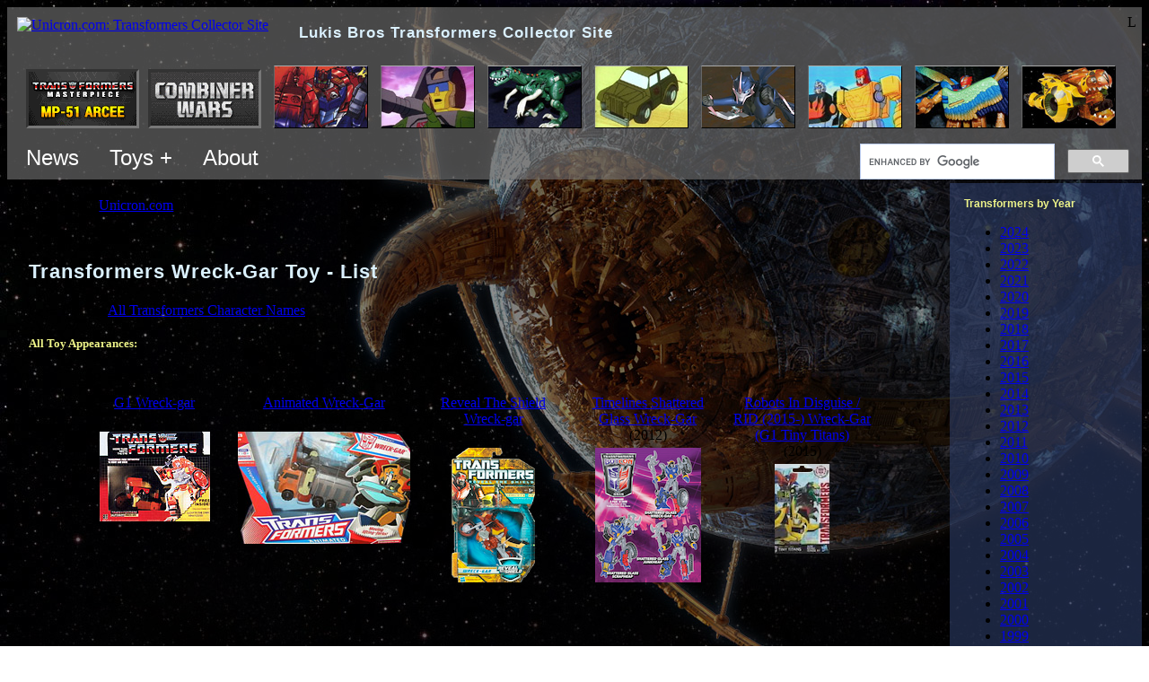

--- FILE ---
content_type: text/html; charset=utf-8
request_url: http://www2.unicron.com/mastercp.html?name=Wreck-gar
body_size: 9593
content:
<!DOCTYPE html>
<!--
<p>REQUEST_URI: /mastercp.html?name=Wreck-gar
<p>HTTP_HOST: www2.unicron.com
<p>SCRIPT_NAME: /index.php
<p>PHP_SELF: /index.php

<p>jRootOnly: http://www2.unicron.com/
<p>jRootServerPart: http://www2.unicron.com
<p>jRootPath: /
<p>jRootHostPath: www2.unicron.com/
-->

<html>
<head>

	<meta http-equiv="X-UA-Compatible" content="IE=edge" >

	<meta name="viewport" content="width=device-width, initial-scale=1"/>

		
	<base href="https://www2.unicron.com/mastercp.html?name=Wreck-gar" />
	<meta http-equiv="content-type" content="text/html; charset=utf-8" />
	<meta name="keywords" content="Transformers, Unicron.com, Unicron, Lukis, Bros, Brothers, Fan, Collector, Site" />
	<meta name="author" content="Obsidian" />
	<meta name="description" content="Complete Transformers collector resource including toys, news, reviews, events, instructions, forum, and more." />
	<meta name="generator" content="Joomla! - Open Source Content Management" />
	<title>Transformers Wreck-gar Toy List</title>
	<link href="/templates/unicron02/favicon.ico" rel="shortcut icon" type="image/vnd.microsoft.icon" />
	<link href="/media/cck/css/cck.css" rel="stylesheet" type="text/css" />
	<link href="/media/cck/css/cck.content.css" rel="stylesheet" type="text/css" />
	<link href="/plugins/system/jce/css/content.css?badb4208be409b1335b815dde676300e" rel="stylesheet" type="text/css" />
	<style type="text/css">
#cck849_m100.cck-m100 {margin: 0 0 0 0px !important;}/* Variation: seb_css3 */
div.seb_css3 { background-color:none; border:0 solid #dedede; position:relative; padding:5px; -moz-border-radius:5px; -webkit-border-radius:5px; border-radius:5px; overflow:hidden; }

	</style>
	<script src="/media/jui/js/jquery.min.js?4a2fd8e00577dda9e270be61acfe708b" type="text/javascript"></script>
	<script src="/media/jui/js/jquery-noconflict.js?4a2fd8e00577dda9e270be61acfe708b" type="text/javascript"></script>
	<script src="/media/jui/js/jquery-migrate.min.js?4a2fd8e00577dda9e270be61acfe708b" type="text/javascript"></script>
	<script src="/media/jui/js/bootstrap.min.js?4a2fd8e00577dda9e270be61acfe708b" type="text/javascript"></script>
	<script src="/media/cck/js/cck.core-3.18.2.min.js" type="text/javascript"></script>
	<script src="/media/system/js/caption.js?4a2fd8e00577dda9e270be61acfe708b" type="text/javascript"></script>
	<script type="text/javascript">
JCck.Core.baseURI = "";JCck.Core.sourceURI = "http://www2.unicron.com";jQuery(window).on('load',  function() {
				new JCaption('img.caption');
			});
	</script>



	<meta name="google-site-verification" content="K9ekaNY53tQrhgP-4K21yHYjz6ZfO8-bawelJqDCZdU" />
	<meta name="msvalidate.01" content="FB3F70A589D064C8AB63288F2F3775E3" />

	<meta name="robots" content="NOODP">

	


	<link rel="stylesheet" href="/templates/system/css/system.css" type="text/css" />
	<link rel="stylesheet" href="/templates/system/css/general.css" type="text/css" />

	<link href="/templates/unicron02/css/template.css" title="Unicron.com default style" rel="stylesheet" type="text/css">


	
	<style type="text/css">

		body {
			/*background-image: url('//www.unicron.com/mainpage/starsky.jpg');*/
			background-attachment: fixed;
		}
		
		.bodyDiv {
			/*background-image: url('http://www.unicron.com/images/background-full/2013_AT_unicron.jpg');*/
			background-attachment:fixed;
			background-position:right top; 
			background-repeat:no-repeat;
		}
		.bodyDiv2 {
			background-color:rgb(0,0,0);
			background-color:rgba(0,0,0,0.45);
		}

		h1 {
			margin: 0;
			color: #dbf1ff;
			font-family: sans-serif;
			line-height:22px;
			font-size: 140%;
			letter-spacing: 1px;
		}
		h3, h4, h5 { color: #eef489; }

		/* Very top block */
		div.very_top_block {
			background-color:rgb(120,120,120);
			background-color:rgba(120,120,120,0.6);
			padding:8px 6px 0px 6px;
		}

		h1.siteTitleH1 { display:inline; /*line-height:33px; font-size:21px;*/ line-height:36px; font-size:17px; padding-left:30px; }

		/* Thunbnail bar */
		.thumbs_container {
			position:relative;
			/*border: solid 1px;
			border-width: 1px 0;
			border-color: #444 #222 #222 #444;
			background-image: url('//www.unicron.com/images/2007/black_60p_opaq.png');*/
			padding: 15px 1em 5px;
			overflow: hidden;
			margin: 0 -6px;
		}
		
		#thumbnail_bar {
			clear: both;
			width: 100%;
			overflow: hidden;
			white-space:nowrap;
			padding:0;
		}

		
		/* Top menu */
		ul.menuL1 {
			overflow:auto;
		}
		ul.menuL1 {
			margin:0; padding:0;
		}
		ul.menuL1 > li { /* all children */
			display:inline-block; list-style-type:none;
			margin:0; padding:0;
			font-family:sans-serif;
			font-weight:normal; font-size:24px;
			color:#fff;
		}
		ul.menuL1 .menuItemL1 { display:inline-block; padding:10px 15px; }
		ul.menuL1 .menuItemL1:hover { background-color:rgba(170,170,170,0.5); }
		ul.menuL1 > li > a { color:#fff; text-decoration:none; }
		
		/* menuL2 */
		ul.menuL2 {
			display:none;
			position:absolute;
			z-index:999;
			background-color:rgba(90,90,90,0.9);
			padding:8px 6px 0px 6px;
			margin:0; padding:0;
			max-width:500px;
		}
		
		ul.menuL2 li {
			display:block; list-style-type:none;
			margin:0; padding:0;
			font-family:sans-serif;
			font-weight:normal; font-size:16px;
			color:#fff;
		}
		ul.menuL2 li > a { color:#fff; }
		ul.menuL2 li > a:hover { background-color:rgba(255,255,255,0.2); }
		ul.menuL2 li > a.byYearLink { display:inline-block; padding:5px; }

		ul.menuL2 .menuItem { display:block; padding:10px 20px; }
		ul.menuL2 .socialIcon { width:32px; height:32px; }
		

		

		#content_container {
			margin: 0;
			width: 100%;
			table-layout:fixed; /* for overflow:hidden on main panel. */
		}

		#content_container td.td_container {
			padding: 0;
			overflow: hidden;
		}
		#content_container .rightBarTD { width:214px; }


		/*------------------------
		  Left/right moduletable[s]
		  ------------------------*/
		.boxy_modules1 {
			background-image: url('/bg_solid/2010_bgsolid_gray2.png');
			/*background-repeat:repeat; background-position:top left;*/
		}
		.boxy_modules1 .moduletable {
			margin: 0 0 0;
			padding: 16px;
		}
		.boxy_modules1 .moduletable:hover {
			background-color:rgba(255,255,255,0.1);
			/*border-left:solid 20px rgba(255,255,255,0.2);
			padding-left:-150px;*/
		}
		
		.boxy_modules1 h3 {
			margin: 1em 0 0;
			font-family: Verdana,sans-serif;
			font-size: 12px;
			color: #eef489;
		}
		.boxy_modules1 h3:first-child { margin: 0; } /* Subsequent h3s need a margin.  But leading h3 should be at top of containing div. */

		
		
		/*------------------------
		  Right column modules
		  ------------------------*/
		.right_nav {
			background-color:rgb(54,75,126);
			background-color:rgba(54,75,126,0.5);
		}
		.right_nav .moduletable { width: 14em; }



		/*------------------------
		  Year navbar (grey buttons - component_top)
		  ------------------------*/
		ul.menu_year_navbar {
			overflow:auto;
			padding:0;
		}
		ul.menu_year_navbar li {
			float:left;
			list-style-type:none;
			margin:2px 2px;
			padding:0.5em 0.8em;
			font-family:Verdana, Helvetica, sans-serif; font-weight: bold; font-size: 12px;

			background-image:url('/bg_solid/2010_bgsolid_gray2.png');
			background-repeat:repeat; background-position:top left;
			border:solid 1px #554d55;
			border-right-color:#333;
			border-bottom-color:#333;
		}
		ul.menu_year_navbar li a:link {color:#fff;}
		ul.menu_year_navbar li a:visited {color:#ddd;}

		/*------------------------
		  Big huge button
		  ------------------------*/
		ul.bighugebutton li a,
		a.bighugebutton {
			display:inline-block;
			margin:2px 2px;
			/*min-width: 300px;*/
			border: outset 2px #a6d1ef;
				border: outset 2px #90989d;
			
			border-radius: 12px;
			box-shadow: 0px 5px 25px rgba(255, 255, 255, 0.4);
			padding: 13px 70px 15px;
			background-color: #1f4058;
				background-color: #2e383f;
			text-align:center;
			font-family:sans-serif;
			font-weight:bold; font-size:19px;
		}
		.bighugebutton a { color:#fff; }
		ul.bighugebutton { overflow:auto; padding:0; }
		ul.bighugebutton li { float:left; list-style-type:none; }
		a.bighugebutton {  color:#fff; /*min-width:300px;*/ }
		

		/* Breadcrumbs */
		ul.breadcrumb { padding:0; }
		ul.breadcrumb li { display:inline; list-style:none; }
		ul.breadcrumb li.active { font-style:italic; }
		
		/* Center panel
		--------------------------*/
		.center_panel { }


		/*Jseblod content
		  TODO: these two want to be somewhere in a jseblod template instead.
		--------------------------*/
		.blog { width: 100%; }
		.contentpaneopen { width: 100%; }


		/* Component
		--------------------------*/
		.component {
			/*border: solid 1px;
			border-color: #444 #222 #222 #444;*/
			/*background-image: url('//www.unicron.com/images/2007/black_60p_opaq.png');*/
			padding: 1em 1.5em 1.5em;
			overflow: hidden;
			/*margin: 0 0 1em;*/
		}

		/*------------------------
		  pagination, for igallery.  (This is probably defined more centrally?)
		  ------------------------*/
		div.pagination ul { overflow: auto; padding: 0; }
		div.pagination ul li {
			float: left;
			list-style-type: none;
			margin: 2px 2px;
			padding: 0 0.1em;
		}


		/* J! headings
		--------------------------*/
		/* Component heading */
		div.componentheading { font-size: 1.7em; font-weight: bold; }

		/* Content heading */
		td.contentheading { font-size: 1.5em; font-weight: bold; }

		h2 a:link,
		h2 a:visited,
		h2 a:active,
		h2 a:hover,
		a.contentpagetitle { color: #fff; }


		/* Category list
		--------------------------*/
		/* Component heading */
		tr.sectiontableentry1 td:first-child,
		tr.sectiontableentry2 td:first-child { padding-right:1em; }
		
		
		/* igallery overrides
		-----------------------*/
		h3.cat_child_h3 {
			display: block;
			height: 1.3em;
			overflow: hidden;
			white-space: nowrap;
			text-overflow: ellipsis;
		}

		
		
		/*-------------
		  Responsive
		  ------------*/
		@media (max-width: 1000px) {
			.rightBarTD { display:none; }
		}
		@media only screen
			and (max-device-width:1000px) { /* mobile */
			.bodyDiv { background-image:none !important; }
		}
		@media (max-width: 700px) {
			h1.siteTitleH1 { display:none; }
		}
	</style>

	<script type="text/javascript" src="https://ajax.googleapis.com/ajax/libs/jquery/1.8.3/jquery.min.js"></script>
	<!-- TODO: THUMBS WON'T LOAD WITH NEWER JQUERY!!! -->
	<!--
	<script type="text/javascript" src="//www.unicron.com/js/jquery/jquery-1.11.0.min.js"/>
	<script type="text/javascript" src="//www.unicron.com/js/jquery/jquery-migrate-1.2.1.js"/>
	-->


	<script type="text/javascript">
		
		// Disable the "$" dollar sign, because of a conflict with igallery.
		jQuery.noConflict();

		/*function TrackEvent(category, action, label) {
			_gaq.push(['_trackEvent', category, action, label]);
		}
		function TrackLeftAd1() {
			if (jQuery('.leftad1').length > 0) {
				if (jQuery('.leftad1').is(':visible')) {
					TrackEvent("Ad vis", "Jml left ad show", "");
					//jQuery('.leftad1').html("s");
				}
				else {
					TrackEvent("Ad vis", "Jml left ad hide", "");
					//jQuery('.leftad1').html("h");
				}
			}
		}*/
		
		jQuery(document).ready(function() {
		//jQuery(window).load(function() {
					
			// Place BG image
			jQuery("body").css('background-image', "url('//www.unicron.com/mainpage/starsky.jpg')");
			jQuery(".bodyDiv").css('background-image', "url('http://www.unicron.com/images/background-full/2013_AT_unicron.jpg')");
			

			// Wire-up top menus.
			var $dynMenus = jQuery(".dynMenu");
			function DynMenuOpen(outerMenu) {
				var $innerMenu = jQuery("." + jQuery(outerMenu).data("menu-target"));
				$innerMenu.show();
			}
			function DynMenusClose() {
				$dynMenus.find(".menuL2").hide();
			}
			//if (!(window.touchstart)) {
				jQuery(".dynMenu").on("mouseenter", function() {
					DynMenusClose(); // close "others" by hiding all first.
					DynMenuOpen(this);
				});
				jQuery(".dynMenu").on("mouseleave", function() {
					DynMenusClose();
				});
			//}
			jQuery("body").on("touchstart", function() {
				DynMenusClose(); // touch bubbled to body: close all.
			});
			jQuery(".dynMenu").on("touchstart", function(ev) {
				ev.stopPropagation(); // Prevent bubble to body
				DynMenusClose(); // close "others" by hiding all first.
				DynMenuOpen(this);
			});
			
		});

		jQuery(window).load(function() {
			// Here in window.load(), to run a bit later.
			// Make sure @media queries have had a chance to run, etc.
			//setTimeout(function(){TrackLeftAd1();},510);
		});
		
	</script>


	
</head>

<body>


<div class="bodyDiv">
<div class="bodyDiv2">




<div class="very_top_block">

	<div style="float:right;">L</div>
	<div style="margin:3px 5px;">
				<a href="//www.unicron.com/"><img src="/templates/unicron02/images/logo04.png" alt="Unicron.com: Transformers Collector Site" title="Unicron.com: Transformers Collector Site" border="0" style="vertical-align:top;"></a>
		<h1 style="" class="siteTitleH1">Lukis Bros Transformers Collector Site</h1>
	</div>


	<div class="thumbs_container">
		<div id="thumbnail_bar" style="/*border:solid 1px #f00;*/">
			<iframe src="//www.unicron.com/thumbnail_bar_embed.php?sponsors=on" style="width:3000px; height:70px; border:solid 0px #800; margin:0;" frameborder="0"></iframe>
		</div>
	</div>
	
	<div style="float:right; padding:8px 8px 0; width:300px;">
		<!-- CUSTOM SEARCH -->
			<!--<div id="cse-search-form" style="/*width: 100%;*/">Loading</div>
			<script src="//www.google.com/jsapi" type="text/javascript"></script>
			<script type="text/javascript"> 
			  google.load('search', '1', {language : 'en'});
			  google.setOnLoadCallback(function() {
				var customSearchOptions = {};  var customSearchControl = new google.search.CustomSearchControl(
				  'partner-pub-2265488434172462:jgr2lhs6eum', customSearchOptions);
				customSearchControl.setResultSetSize(google.search.Search.FILTERED_CSE_RESULTSET);
				var options = new google.search.DrawOptions();
				options.enableSearchboxOnly("//www.unicron.com/search/search3.php");
				customSearchControl.draw('cse-search-form', options);
			  }, true);
			</script>
			<link rel="stylesheet" href="//www.google.com/cse/style/look/default.css" type="text/css" />
			-->
			<style type="text/css">
			  input.gsc-input {
				border-color: #000;
				font-size:150%;
			  }
			  input.gsc-search-button {
				border-color: #336699;
				background-color: #E9E9E9;
				font-size:150%;
				height:27px;
			  }
			  .gsc-completion-container { color: #000; }
			</style>
			<script>
			  (function() {
				var cx = 'partner-pub-2265488434172462:jgr2lhs6eum';
				var gcse = document.createElement('script');
				gcse.type = 'text/javascript';
				gcse.async = true;
				gcse.src = 'https://cse.google.com/cse.js?cx=' + cx;
				var s = document.getElementsByTagName('script')[0];
				s.parentNode.insertBefore(gcse, s);
			  })();
			</script>
			<gcse:searchbox-only></gcse:searchbox-only>
		<!-- END CUSTOM SEARCH -->
	</div>

	<ul class="menuL1" style="overflow:visible; display:inline-block;">
		<li style="overflow:visible;" class="dynMenu" data-menu-target="forumMenu">
			<div class="menuItemL1">News</div>
			<div style="height:0px; xposition:relative; overflow:visible;">
				<ul class="menuL2 forumMenu">
					<li><a class="menuItem" href="https://www.facebook.com/unicroncom">News - Facebook</a></li>
					<li><a class="menuItem" href="https://bsky.app/profile/unicron.com">News - Bluesky</a></li>
					<li><a class="menuItem" href="//www.unicron.com/201X/tfdb/intro1.php">News - TFDB</a></li>
					<!--<li><a class="menuItem" href="https://forum.unicron.com/">Forum (All)</a></li>
					<li><a class="menuItem" href="https://forum.unicron.com/viewforum.php?f=30">Forum - Toy Discussion</a></li>
					<li style="white-space:nowrap;"><a class="menuItem" href="https://forum.unicron.com/viewforum.php?f=1">Forum - General Discussion</a></li>-->

				</ul>
			</div>
		</li>

		<li style="overflow:visible;" class="dynMenu" data-menu-target="toysMenu">
			<div class="menuItemL1">Toys +</div>
			<div style="height:0px; xposition:relative; overflow:visible;">
				<ul class="menuL2 toysMenu">
					<li class="menuItem" style="xmin-width:300px;">
						<div>Toys &amp; more by year:</div>
						<a class="byYearLink" href="/1984-transformers.html">1984</a>
						<a class="byYearLink" href="/1985-transformers.html">1985</a>
						<a class="byYearLink" href="/1986-transformers.html">1986</a>
						<a class="byYearLink" href="/1987-transformers.html">1987</a>
						<a class="byYearLink" href="/1988-transformers.html">1988</a>
						<a class="byYearLink" href="/1989-transformers.html">1989</a>
						<a class="byYearLink" href="/1990-transformers.html">1990</a>
						<a class="byYearLink" href="/1991-transformers.html">1991</a>
						<a class="byYearLink" href="/1992-transformers.html">1992</a>
						<a class="byYearLink" href="/1993-transformers.html">1993</a>
						<a class="byYearLink" href="/1994-transformers.html">1994</a>
						<a class="byYearLink" href="/1995-transformers.html">1995</a>
						<a class="byYearLink" href="/1996-transformers.html">1996</a>
						<a class="byYearLink" href="/1997-transformers.html">1997</a>
						<a class="byYearLink" href="/1998-transformers.html">1998</a>
						<a class="byYearLink" href="/1999-transformers.html">1999</a>
						<a class="byYearLink" href="/2000-transformers.html">2000</a>
						<a class="byYearLink" href="/2001-transformers.html">2001</a>
						<a class="byYearLink" href="/2002-transformers.html">2002</a>
						<a class="byYearLink" href="/2003-transformers.html">2003</a>
						<a class="byYearLink" href="/2004-transformers.html">2004</a>
						<a class="byYearLink" href="/2005-transformers.html">2005</a>
						<a class="byYearLink" href="/2006-transformers.html">2006</a>
						<a class="byYearLink" href="/2007-transformers.html">2007</a>
						<a class="byYearLink" href="/2008-transformers.html">2008</a>
						<a class="byYearLink" href="/2009-transformers.html">2009</a>
						<a class="byYearLink" href="/2010-transformers.html">2010</a>
						<a class="byYearLink" href="/2011-transformers.html">2011</a>
						<a class="byYearLink" href="/2012-transformers.html">2012</a>
						<a class="byYearLink" href="/2013-transformers.html">2013</a>
						<a class="byYearLink" href="/2014-transformers.html">2014</a>
						<a class="byYearLink" href="/2015-transformers.html">2015</a>
						<a class="byYearLink" href="/2016-transformers.html">2016</a>
						<a class="byYearLink" href="/2017-transformers.html">2017</a>
						<a class="byYearLink" href="/2018-transformers.html">2018</a>
						<a class="byYearLink" href="/2019-transformers.html">2019</a>
						<a class="byYearLink" href="/2020-transformers.html">2020</a>
						<a class="byYearLink" href="/2021-transformers.html">2021</a>
						<a class="byYearLink" href="/2022-transformers.html">2022</a>
						<a class="byYearLink" href="/2023-transformers.html">2023</a>
						<a class="byYearLink" href="/2024-transformers.html">2024</a>
					</li>
					<li><hr/></li>
					<li><a class="menuItem" href="//www.unicron.com/sightings/">Sightings</a></li>
					<li><a class="menuItem" href="//www.unicron.com/reviews/">Reviews</a></li>
					<li><a class="menuItem" href="//www.unicron.com/tfitem/itemimage_db.php?mode=instructions">Instructions Archive</a></li>
					<li style="white-space:nowrap;"><a class="menuItem" href="//www.unicron.com/tfitem/itemimage_db.php?mode=package">Package Art Archive</a></li>
					<li><hr/></li>
					<li><a class="menuItem" href="/characterlist.html">All characters list</a></li>
					<li><a class="menuItem" href="//www.unicron.com/tfitem/toylist_menu.php">Toys List</a></li>
				</ul>
			</div>
		</li>

		<li style="overflow:visible;" class="dynMenu" data-menu-target="aboutMenu">
			<div class="menuItemL1">About</div>
			<div style="height:0px; xposition:relative; overflow:visible;">
				<ul class="menuL2 aboutMenu">
					<li><a class="menuItem" href="/sitecat1/3825-about-us.html">About Us</a></li>
					<li style="white-space:nowrap;"><a class="menuItem" href="//www.unicron.com/mainpage/unicron/unicron.htm">Who is Unicron?</a></li>
					<li style="white-space:nowrap;"><a class="menuItem" href="//www.unicron.com/4sale/">Unicron.com Produced</a></li>
					
					<li style="white-space:nowrap;" class="menuItem">
						<div>Follow us on:</div>
						<a rel="me" href="https://www.facebook.com/unicroncom"><img src="//www.unicron.com/mainpage/202x/icon_facebook_128.png" alt="" class="socialIcon" border="0"></a>
						<!--<a rel="me" href="https://social.vivaldi.net/@UnicronCom"><img src="//www.unicron.com/mainpage/202x/icon_mastodon2_128.png" style="width:32px; height:32px;" alt="Mastodon" class="socialIcon" border="0"></a>-->
						<a rel="me" href="https://bsky.app/profile/unicron.com"><img src="//www.unicron.com/mainpage/202x/icon_bluesky_128.png" style="width:32px; height:32px; border-radius:10px;" alt="Bluesky" class="socialIcon" border="0"></a>
						<!--<a href="http://twitter.com/Unicron_News"><img src="//www.unicron.com/mainpage/2010/twitter-logo-small.png" alt="" class="socialIcon" border="0"></a>-->
						<a rel="me" href="http://www.youtube.com/user/obsidianunicron?blend=3&amp;ob=5"><img src="//www.unicron.com/mainpage/202x/icon_youtube_128.png" alt="" class="socialIcon" border="0"></a>
						<!--<a href="https://plus.google.com/109084600996790236390/?prsrc=3" style="text-decoration: none;"><img src="https://ssl.gstatic.com/images/icons/gplus-32.png" style="border: 0;" height="32" width="32"></a>-->
						<a href="//www.unicron.com/news/rss/news2.xml.php"><img src="//www.unicron.com/mainpage/2010/rss-logo-small.png" alt="" class="socialIcon" border="0"></a>
					</li>
					<li><a class="menuItem" href="/more-links.html">More...</a></li>

				</ul>
			</div>
		</li>
	</ul>
</div>


<table border="0" cellpadding="0" cellspacing="0" id="content_container" style="">
<tr>

	<!-- Main table cell section -->
	<td class="td_container" valign="top" style="overflow:hidden;">

		
		<div class="center_panel" style="">

							<div class="" style="margin:0.4em 0.4em 0.8em">
					<div aria-label="Breadcrumb" role="navigation">
	<ul itemscope itemtype="https://schema.org/BreadcrumbList" class="breadcrumb">
					<li>
				You are here: &#160;
			</li>
		
						<li itemprop="itemListElement" itemscope itemtype="https://schema.org/ListItem">
											<a itemprop="item" href="/" class="pathway"><span itemprop="name">Unicron.com</span></a>
					
											<span class="divider">
							<img src="/media/system/images/arrow.png" alt="" />						</span>
										<meta itemprop="position" content="1">
				</li>
							<li itemprop="itemListElement" itemscope itemtype="https://schema.org/ListItem" class="active">
					<span itemprop="name">
						Master CP					</span>
					<meta itemprop="position" content="2">
				</li>
				</ul>
</div>

				</div>
			

						

			<div class="component" style="">
						
				<div class="component_body" style="/*max-width:800px;*/ margin:0 auto;">
					<div id="system-message-container">
	</div>


					
					
										
					
					
					

	<style type="text/css">

	  /*------------------------
		Misc. default styles
		------------------------*/

		h1.chr_name { margin: 1em 0; }
	  
		/*-----------------------------
		  Toys
		----------------------------*/
		.toygrid { margin: 1.5em auto; width:300px; }
		.toygrid td {
			vertical-align:top;
			padding: 1em 1em 2em;
			text-align: center;
		}
		.toygrid img.boxpic { max-height: 200px; max-width: 200px; }
		
		.toyItem {
			display:inline-block; margin:1.5em 0.1em; vertical-align:top;
		}
		
		.toyItem .toyItemTable { width:165px; }
		@media (max-width: 600px) {
			.toyItem .toyItemTable { width:90px; }
		}
		
		.chr_name { text-transform:capitalize; }

	</style>



	<div>

				<h1 class="chr_name">Transformers Wreck-gar Toy - List</h1>
		
		<div style="margin:1em;">&larr; Back to <a href="/characterlist.html">All Transformers Character Names</a></div>

					<!--<div class="js_ad1tohere"></div>-->
				
		
		
		
				<div style="margin-top:15px;"></div>


		
			<h5 class="chr_section" style="margin-top:1.5em;">All Toy Appearances:</h5>

			<div class="" style=" border:solid 0px blue;">
				<div class="js_ad1tohere" style="margin:1em auto; width:728px;"></div>

								
				
				<div style="margin:0 0 1.5em; text-align:center; border:solid 0px red;">
											<div class="toyItem" style='border:solid 0px green;'>
							<table class="toyItemTable">
							<tr>
							<td style="text-align:center;">
								<div style='margin: 0 auto 5px;'><a href='http://www2.unicron.com/1986-transformers/g1/autobot-leader/504-wreck-gar.html' data-itemid='327' title='Transformers Generation 1 Wreck-gar'>G1 Wreck-gar</a> <div>(1986)</div></div><div><a href='http://www2.unicron.com/1986-transformers/g1/autobot-leader/504-wreck-gar.html' title='Transformers Generation 1 Wreck-gar'><img class='boxpic' alt='Transformers Generation 1 Wreck-gar' src='http://www.unicron.us/tf1986/boxes/wreckgar.jpg'/></a></div>							</td>
							</tr>
							</table>
						</div>
												<div style="float:right; overflow:visible; clear:right; width:100%;">
									<script async src="//pagead2.googlesyndication.com/pagead/js/adsbygoogle.js"></script>
									<!-- MasterCP 468x60 -->
									<ins class="adsbygoogle"
										 style="display:inline-block;width:468px;height:60px"
										 data-ad-client="ca-pub-2265488434172462"
										 data-ad-slot="7024425364"></ins>
									<script>
									(adsbygoogle = window.adsbygoogle || []).push({});
									</script>
							</div>
												<div class="toyItem" style='border:solid 0px green;'>
							<table class="toyItemTable">
							<tr>
							<td style="text-align:center;">
								<div style='margin: 0 auto 5px;'><a href='http://www2.unicron.com/2009-transformers/363-2009-animated/2009-animated-voyager/1028-wreck-gar.html' data-itemid='1250' title='Transformers Animated Wreck-Gar'>Animated Wreck-Gar</a> <div>(2009)</div></div><div><a href='http://www2.unicron.com/2009-transformers/363-2009-animated/2009-animated-voyager/1028-wreck-gar.html' title='Transformers Animated Wreck-Gar'><img class='boxpic' alt='Transformers Animated Wreck-Gar' src='http://www.unicron.us/tf2009/boxpix/wreck-gar.jpg'/></a></div>							</td>
							</tr>
							</table>
						</div>
											<div class="toyItem" style='border:solid 0px green;'>
							<table class="toyItemTable">
							<tr>
							<td style="text-align:center;">
								<div style='margin: 0 auto 5px;'><a href='http://www2.unicron.com/2011-transformers/reveal-the-shield/deluxe/263-wreckgar.html' data-itemid='1815' title='Transformers Reveal The Shield Wreck-gar'>Reveal The Shield Wreck-gar</a> <div>(2011)</div></div><div><a href='http://www2.unicron.com/2011-transformers/reveal-the-shield/deluxe/263-wreckgar.html' title='Transformers Reveal The Shield Wreck-gar'><img class='boxpic' alt='Transformers Reveal The Shield Wreck-gar' src='http://www.unicron.us/tf2011/boxpix/TF%20RTS%20Wreck-Gar%20Packaging.png'/></a></div>							</td>
							</tr>
							</table>
						</div>
											<div class="toyItem" style='border:solid 0px green;'>
							<table class="toyItemTable">
							<tr>
							<td style="text-align:center;">
								<div style='margin: 0 auto 5px;'><a href='http://www2.unicron.com/2012-transformers/timelines/botcon-exclusives/658-shattered-glass-wreck-gar.html' data-itemid='2233' title='Transformers Timelines (BotCon) Shattered Glass Wreck-Gar'>Timelines Shattered Glass Wreck-Gar</a> <div>(2012)</div></div><div><a href='http://www2.unicron.com/2012-transformers/timelines/botcon-exclusives/658-shattered-glass-wreck-gar.html' title='Transformers Timelines (BotCon) Shattered Glass Wreck-Gar'><img class='boxpic' alt='Transformers Timelines (BotCon) Shattered Glass Wreck-Gar' src='http://www.unicron.us/tf2012/boxpix/botcon_junkions.png'/></a></div>							</td>
							</tr>
							</table>
						</div>
											<div class="toyItem" style='border:solid 0px green;'>
							<table class="toyItemTable">
							<tr>
							<td style="text-align:center;">
								<div style='margin: 0 auto 5px;'><a href='http://www2.unicron.com/2015-transformers/robots-in-disguise/523-2015-rid-tiny-titan/3756-wreck-gar-g1-tiny-titans.html' data-itemid='4014' title='Transformers Robots In Disguise (2015-) Wreck-Gar (G1 Tiny Titans)'>Robots In Disguise / RID (2015-) Wreck-Gar (G1 Tiny Titans)</a> <div>(2015)</div></div><div><a href='http://www2.unicron.com/2015-transformers/robots-in-disguise/523-2015-rid-tiny-titan/3756-wreck-gar-g1-tiny-titans.html' title='Transformers Robots In Disguise (2015-) Wreck-Gar (G1 Tiny Titans)'><img class='boxpic' alt='Transformers Robots In Disguise (2015-) Wreck-Gar (G1 Tiny Titans)' src='http://www.unicron.us/tf2015/boxpix/TinyTitanW1.png'/></a></div>							</td>
							</tr>
							</table>
						</div>
											<div class="toyItem" style='border:solid 0px green;'>
							<table class="toyItemTable">
							<tr>
							<td style="text-align:center;">
								<div style='margin: 0 auto 5px;'><a href='http://www2.unicron.com/2016-transformers/generations/4292-planet-of-junk-set-autobot-hot-rod,-wreck-gar,-junkion-scrapheap.html' data-itemid='4464' title='Transformers Generations Planet of Junk set (Autobot Hot Rod, Wreck-Gar, Junkion Scrapheap)'>Generations Planet of Junk set (Autobot Hot Rod, Wreck-Gar, Junkion Scrapheap)</a> <div>(2016)</div></div><div><a href='http://www2.unicron.com/2016-transformers/generations/4292-planet-of-junk-set-autobot-hot-rod,-wreck-gar,-junkion-scrapheap.html' title='Transformers Generations Planet of Junk set (Autobot Hot Rod, Wreck-Gar, Junkion Scrapheap)'><img class='boxpic' alt='Transformers Generations Planet of Junk set (Autobot Hot Rod, Wreck-Gar, Junkion Scrapheap)' src='http://www.unicron.us/tf2016/boxpix/GenPlatPlanetOfJunk.png'/></a></div>							</td>
							</tr>
							</table>
						</div>
											<div class="toyItem" style='border:solid 0px green;'>
							<table class="toyItemTable">
							<tr>
							<td style="text-align:center;">
								<div style='margin: 0 auto 5px;'><a href='http://www2.unicron.com/2016-transformers/generations/3915-wreck-gar-combiner-wars.html' data-itemid='4158' title='Transformers Generations Wreck-Gar  (Combiner Wars)'>Generations Wreck-Gar  (Combiner Wars)</a> <div>(2016)</div></div><div><a href='http://www2.unicron.com/2016-transformers/generations/3915-wreck-gar-combiner-wars.html' title='Transformers Generations Wreck-Gar  (Combiner Wars)'><img class='boxpic' alt='Transformers Generations Wreck-Gar  (Combiner Wars)' src='http://www.unicron.us/tf2016/boxpix/CWwreckgar.png'/></a></div>							</td>
							</tr>
							</table>
						</div>
											<div class="toyItem" style='border:solid 0px green;'>
							<table class="toyItemTable">
							<tr>
							<td style="text-align:center;">
								<div style='margin: 0 auto 5px;'><a href='http://www2.unicron.com/2018-transformers/power-of-the-primes/5121-wreck-gar.html' data-itemid='5016' title='Transformers Generations Wreck-Gar'>Generations Wreck-Gar</a> <div>(2018)</div></div><div><a href='http://www2.unicron.com/2018-transformers/power-of-the-primes/5121-wreck-gar.html' title='Transformers Generations Wreck-Gar'><img class='boxpic' alt='Transformers Generations Wreck-Gar' src='http://www.unicron.us/tf2018/boxpix/potpWreck-Gar.png'/></a></div>							</td>
							</tr>
							</table>
						</div>
											<div class="toyItem" style='border:solid 0px green;'>
							<table class="toyItemTable">
							<tr>
							<td style="text-align:center;">
								<div style='margin: 0 auto 5px;'><a href='http://www2.unicron.com/2021-transformers/634-2021-studio-series/6261-86-09-wreck-gar.html' data-itemid='6095' title='Transformers Studio Series 86 09 Wreck-Gar'>Studio Series 86 09 Wreck-Gar</a> <div>(2021)</div></div><div><a href='http://www2.unicron.com/2021-transformers/634-2021-studio-series/6261-86-09-wreck-gar.html' title='Transformers Studio Series 86 09 Wreck-Gar'><img class='boxpic' alt='Transformers Studio Series 86 09 Wreck-Gar' src='http://www.unicron.us/tf2021/boxpix/SS8609wreckgar.png'/></a></div>							</td>
							</tr>
							</table>
						</div>
									</div>
			</div>
		
	</div>

				</div>
				
			</div>

			
			

			<hr/>
			<div style="margin:5px 10px 15px;">
				<a href="https://www.unicron.com/201X/tfdb/intro1.php">TFDB</a> | <a href="https://www.facebook.com/unicroncom" style="color:#fff;"><img src="//www.unicron.com/images/201X/fbicon_white.png" style="vertical-align:middle; margin-right:6px; border-width:0; height:20px;"/>Unicron.com on Facebook</a>
			</div>
			
		</div>

	</td>


	<!-- Right column -->
	<td class="td_container rightBarTD" valign="top" style="">

		<div class="right_nav boxy_modules1">
			
			

			<!---->


							<!-- BEGIN: RIGHT COLUMN -->
				<div id="ja-col2">
							<div class="moduletable">
							<h3>Transformers by Year</h3>
						<ul class="nav menu mod-list">
<li class="item-574"><a href="/2024-transformers.html" >2024</a></li><li class="item-573"><a href="/2023-transformers.html" >2023</a></li><li class="item-572"><a href="/2022-transformers.html" >2022</a></li><li class="item-571 parent"><a href="/2021-transformers.html" >2021</a></li><li class="item-521"><a href="/2020-transformers.html" >2020</a></li><li class="item-516 parent"><a href="/2019-transformers.html" >2019</a></li><li class="item-512 parent"><a href="/2018-transformers.html" >2018</a></li><li class="item-505 parent"><a href="/2017-transformers.html" >2017</a></li><li class="item-498 parent"><a href="/2016-transformers.html" >2016</a></li><li class="item-481 parent"><a href="/2015-transformers.html" >2015</a></li><li class="item-464 parent"><a href="/2014-transformers.html" >2014</a></li><li class="item-387 parent"><a href="/2013-transformers.html" title="2013 Transformers">2013</a></li><li class="item-281 parent"><a href="/2012-transformers.html" >2012</a></li><li class="item-144 parent"><a href="/2011-transformers.html" >2011</a></li><li class="item-52 parent"><a href="/2010-transformers.html" >2010</a></li><li class="item-135"><a href="/2009-transformers.html" >2009</a></li><li class="item-47 parent"><a href="/2008-transformers.html" >2008</a></li><li class="item-134"><a href="/2007-transformers.html" >2007</a></li><li class="item-133"><a href="/2006-transformers.html" >2006</a></li><li class="item-132 parent"><a href="/2005-transformers.html" >2005</a></li><li class="item-24"><a href="/2004-transformers.html" >2004</a></li><li class="item-23"><a href="/2003-transformers.html" >2003</a></li><li class="item-22 parent"><a href="/2002-transformers.html" >2002</a></li><li class="item-21 parent"><a href="/2001-transformers.html" >2001</a></li><li class="item-20 parent"><a href="/2000-transformers.html" >2000</a></li><li class="item-130"><a href="/1999-transformers.html" >1999</a></li><li class="item-129"><a href="/1998-transformers.html" >1998</a></li><li class="item-128"><a href="/1997-transformers.html" >1997</a></li><li class="item-127 parent"><a href="/1996-transformers.html" >1996</a></li><li class="item-126"><a href="/1995-transformers.html" >1995</a></li><li class="item-125"><a href="/1994-transformers.html" >1994</a></li><li class="item-124"><a href="/1993-transformers.html" >1993</a></li><li class="item-123"><a href="/1992-transformers.html" >1992</a></li><li class="item-122"><a href="/1991-transformers.html" >1991</a></li><li class="item-120"><a href="/1990-transformers.html" >1990</a></li><li class="item-119"><a href="/1989-transformers.html" >1989</a></li><li class="item-117 parent"><a href="/1987-transformers.html" >1987</a></li><li class="item-118"><a href="/1988-transformers.html" >1988</a></li><li class="item-260 parent"><a href="/1986-transformers.html" >1986</a></li><li class="item-244 parent"><a href="/1985-transformers.html" >1985</a></li><li class="item-50 parent"><a href="/1984-transformers.html" >1984</a></li></ul>
		</div>
			<div class="moduletable">
						

<div class="custom"  >
	<div style="width: 160px; margin: auto;">
<!-- Joomla mod 160x600 -->
<ins class="adsbygoogle"
     style="display:inline-block;width:160px;height:600px"
     data-ad-client="ca-pub-2265488434172462"
     data-ad-slot="0850974082"></ins>
<script>
(adsbygoogle = window.adsbygoogle || []).push({});
</script>
</div></div>
		</div>
	
				</div><br />
				<!-- END: RIGHT COLUMN -->
			
		</div>
	</td>
</tr>
</table>

<!--<hr/>-->


<script>
	// Delay ad rendering, so that right bar has a chance to [either show or hide] before google decides what size to make the ad.
	setTimeout(function() {
					}, 10);
</script>




<!-- analytics async -->
<script type="text/javascript">
	var _gaq = _gaq || [];
	// Main (www/www2) profile
	_gaq.push(['_setAccount', 'UA-851577-1']);
	//_gaq.push(['_setAllowHash', false]); // Deprecated.
	_gaq.push(['_setDomainName', 'unicron.com']);
	_gaq.push(['_trackPageview']);

	// Unified *.unicron.com profile
	_gaq.push(['b._setAccount', 'UA-851577-7']);
	//_gaq.push(['b._setAllowHash', false]); // Deprecated.
	_gaq.push(['b._setDomainName', 'unicron.com']);
	_gaq.push(['b._trackPageview']);

	// www2-only profile
	if (window.location.hostname == "www2.unicron.com") {
		_gaq.push(['c._setAccount', 'UA-851577-8']);
		_gaq.push(['c._trackPageview']);
	}

	(function() {
		var ga = document.createElement('script'); ga.type = 'text/javascript'; ga.async = true;
		ga.src = ('https:' == document.location.protocol ? 'https://ssl' : 'http://www') + '.google-analytics.com/ga.js';
		var s = document.getElementsByTagName('script')[0]; s.parentNode.insertBefore(ga, s);
	})();
	
</script>

<!-- Matomo -->
<script>
  var _paq = window._paq = window._paq || [];
  /* tracker methods like "setCustomDimension" should be called before "trackPageView" */
  _paq.push(['trackPageView']);
  _paq.push(['enableLinkTracking']);
  (function() {
    var u="//matomo.app.plurib.us/";
	_paq.push(["setDomains", ["*.unicron.com", "*.unicron.us"]]);
	_paq.push(["enableCrossDomainLinking"]);
    _paq.push(['setTrackerUrl', u+'matomo.php']);
    _paq.push(['setSiteId', '1']);
    var d=document, g=d.createElement('script'), s=d.getElementsByTagName('script')[0];
    g.async=true; g.src=u+'matomo.js'; s.parentNode.insertBefore(g,s);
  })();
</script>
<!-- End Matomo Code -->


<!-- infolinks ad code/tag -->
	<script type="text/javascript"> var infolinks_pid = 3333077; var infolinks_wsid = 0; </script> <script type="text/javascript" src="//resources.infolinks.com/js/infolinks_main.js"></script>
<!-- /infolinks code/tag -->

</div>
</div>

</body>

</html>


--- FILE ---
content_type: text/html; charset=utf-8
request_url: https://www.unicron.com/thumbnail_bar_embed.php?sponsors=on
body_size: 1736
content:


<!DOCTYPE html>
<html>
<head>
<title>Unicron.com thumbnails</title>
<style type="text/css">

	body {
		overflow: hidden;
		background-color: #000;
		background-color:transparent;
		padding: 0;
		margin: 0;
	}


	#thumbnail_bar {
		clear: both;
		width: 100%;
		overflow: hidden;
		white-space:nowrap;
		padding:0;
	}

	#thumbnail_bar .thumb_cell { padding:0 5px; }

	#thumbnail_bar img.thumbnail_pic {
		background-color: #000;
		border: solid 1px #f00;
		border-color: #aaa #000 #000 #666;
		width: 103px; height: 68px;
	}

	#thumbnail_bar img.thumbnail_pic:hover { border-style: dotted; border-color: #ec0; }

</style>

<script src="https://ajax.googleapis.com/ajax/libs/jquery/2.1.4/jquery.min.js"></script>

</head>
<body>

<style>
	.sponsorsDiv {
		display:inline-block; padding:0px 0;
	}
	.sponsorSpan { padding:0 5px; }
	.sponsorSpan a img { border:solid 3px #f00; border-color:#333 #777 #777 #333; }
</style>


<div id="thumbnail_bar" style="vertical-align:top;">
			<div class="sponsorsDiv" style="padding-top:3px;">
			<span class='sponsorSpan'><a target="_top" href="http://bit.ly/TFsource-banner" class="sponsor_ad2"><img src="//www.unicron.com/images/sponsors/tfsource_120x60.gif" class="sponsor_ad1 sponsor_h"></a></span><span class='sponsorSpan'><a target="_top" href="http://bit.ly/BBTS-Banner" class="sponsor_ad2"><img src="//www.unicron.com/images/sponsors/BBTSunicron.gif" class="sponsor_ad2 sponsor_h"></a></span>		</div>
		<span class="thumb_cell"></span>
	<span class="thumb_cell"></span>
	<span class="thumb_cell"></span>
	<span class="thumb_cell"></span>
	<span class="thumb_cell"></span>
	<span class="thumb_cell"></span>
	<span class="thumb_cell"></span>
	<span class="thumb_cell"></span>
	<span class="thumb_cell"></span>
	<span class="thumb_cell"></span>
	<span class="thumb_cell"></span>
	<span class="thumb_cell"></span>
	<span class="thumb_cell"></span>
	<span class="thumb_cell"></span>
	<span class="thumb_cell"></span>
</div>


<script type="text/javascript">
	
	var thumb_ar = [];
			thumb_ar.push(
			{	link_url: "https://www2.unicron.com/2000-transformers/348-2000-beast-machines/2429-primal-prime.html",
				title: "Beast Machines Primal Prime (Super)",
				img_src: "https://www.unicron.us/tf2000/mainpagethumbs/primalprime.jpg"
			}
		);
			thumb_ar.push(
			{	link_url: "https://www2.unicron.com/1987-transformers/g1/autobot-headmasters/1399-hardhead.html",
				title: "G1 Hardhead with Duros",
				img_src: "https://www.unicron.us/tf1987/mainpagethumbs/hardhead.jpg"
			}
		);
			thumb_ar.push(
			{	link_url: "https://www2.unicron.com/2000-transformers/349-2000-beast-wars/2433-razor-claw.html",
				title: "Beast Wars Razor Claw",
				img_src: "https://www.unicron.us/tf2000/mainpagethumbs/razorclaw.jpg"
			}
		);
			thumb_ar.push(
			{	link_url: "https://www2.unicron.com/1987-transformers/g1-us-toys/throttlebots/684-rollbar.html",
				title: "G1 Rollbar (Throttlebot)",
				img_src: "https://www.unicron.us/tf1987/mainpagethumbs/rollbar.jpg"
			}
		);
			thumb_ar.push(
			{	link_url: "https://www2.unicron.com/2012-transformers/tf-prime/deluxe/553-arcee.html",
				title: "TF Prime Arcee",
				img_src: "https://www.unicron.us/tf2012/mainpagethumbs/arcee.png"
			}
		);
			thumb_ar.push(
			{	link_url: "https://www2.unicron.com/2001-transformers/447-2001-robots-in-disguise/2599-hot-shot-r-e-v.html",
				title: "Robots In Disguise / RID (2001-) Hot Shot & R.E.V.",
				img_src: "https://www.unicron.us/tf2001/mainpagethumbs/hotshotrev.jpg"
			}
		);
			thumb_ar.push(
			{	link_url: "https://www2.unicron.com/2000-transformers/348-2000-beast-machines/2420-airraptor.html",
				title: "Beast Machines Airraptor",
				img_src: "https://www.unicron.us/tf2000/mainpagethumbs/airraptor.jpg"
			}
		);
			thumb_ar.push(
			{	link_url: "https://www2.unicron.com/2000-transformers/348-2000-beast-machines/2410-che-beast-riders.html",
				title: "Beast Machines Che",
				img_src: "https://www.unicron.us/tf2000/mainpagethumbs/che.jpg"
			}
		);
			thumb_ar.push(
			{	link_url: "https://www2.unicron.com/2003-transformers/479-2003-armada/2733-air-military-team-gunbarrel,-terradive-and-thunderwing.html",
				title: "Armada Air Military Team (Gunbarrel, Terradive and Thunderwing)",
				img_src: "https://www.unicron.us/tf2003/mainpagethumbs/airmilitaryteam.jpg"
			}
		);
			thumb_ar.push(
			{	link_url: "https://www2.unicron.com/2005-transformers/cybertron/3424-brimstone.html",
				title: "Cybertron Brimstone",
				img_src: "https://www.unicron.us/tf2005/mainpagethumbs/brimstone.jpg"
			}
		);
			thumb_ar.push(
			{	link_url: "https://www2.unicron.com/2012-transformers/tf-prime/deluxe/541-soundwave.html",
				title: "TF Prime Soundwave",
				img_src: "https://www.unicron.us/tf2012/mainpagethumbs/soundwave.png"
			}
		);
			thumb_ar.push(
			{	link_url: "https://www2.unicron.com/2005-transformers/cybertron/3431-override.html",
				title: "Cybertron Override",
				img_src: "https://www.unicron.us/tf2005/mainpagethumbs/override.jpg"
			}
		);
			thumb_ar.push(
			{	link_url: "https://www.unicron.us/tf2009/toypix/woh_sweeps.htm",
				title: "Timelines Wings of Honor: Sweep",
				img_src: "https://www.unicron.us/tf2009/mainpagethumbs/woh_sweeps.jpg"
			}
		);
			thumb_ar.push(
			{	link_url: "https://www2.unicron.com/2013-transformers/generations/deluxe/762-impactor.html",
				title: "Generations Impactor (Fall of Cybertron)",
				img_src: "https://www.unicron.us/tf2013/mainpagethumbs/impactor.jpg"
			}
		);
			thumb_ar.push(
			{	link_url: "https://www2.unicron.com/1990-transformers/338-1990-g1/1745-banzai-tron-action-master-with-razor-sharp.html",
				title: "G1 Banzai-Tron (Action Master) with Razor-Sharp",
				img_src: "https://www.unicron.us/tf1990/mainpagethumbs/banzaitron.jpg"
			}
		);
	
	function Thumb_GetImageHtml() {
		var cursor = Thumb_GetImageHtml.cursor;

		var img_html = "<img src='" + thumb_ar[cursor]["img_src"] + "' class='thumbnail_pic'/>"
		var a_html = "<a href='" + thumb_ar[cursor]["link_url"] + "' title='" + thumb_ar[cursor]["title"] + "' class='thumbnail_link' target='_parent'>" + img_html + "</a>";
		Thumb_GetImageHtml.cursor++;

		return a_html;
	}

	function Thumb_InitAll() {
		// TODO: remove jQuery dependency.
		$(".thumb_cell").append(Thumb_GetImageHtml);
	}

	Thumb_GetImageHtml.cursor = 0;
	Thumb_InitAll();

</script>


</body>
</html>



--- FILE ---
content_type: text/html; charset=utf-8
request_url: https://www.google.com/recaptcha/api2/aframe
body_size: 113
content:
<!DOCTYPE HTML><html><head><meta http-equiv="content-type" content="text/html; charset=UTF-8"></head><body><script nonce="EM3nIcuCwjCchbMAQ1CUVw">/** Anti-fraud and anti-abuse applications only. See google.com/recaptcha */ try{var clients={'sodar':'https://pagead2.googlesyndication.com/pagead/sodar?'};window.addEventListener("message",function(a){try{if(a.source===window.parent){var b=JSON.parse(a.data);var c=clients[b['id']];if(c){var d=document.createElement('img');d.src=c+b['params']+'&rc='+(localStorage.getItem("rc::a")?sessionStorage.getItem("rc::b"):"");window.document.body.appendChild(d);sessionStorage.setItem("rc::e",parseInt(sessionStorage.getItem("rc::e")||0)+1);localStorage.setItem("rc::h",'1768973910115');}}}catch(b){}});window.parent.postMessage("_grecaptcha_ready", "*");}catch(b){}</script></body></html>